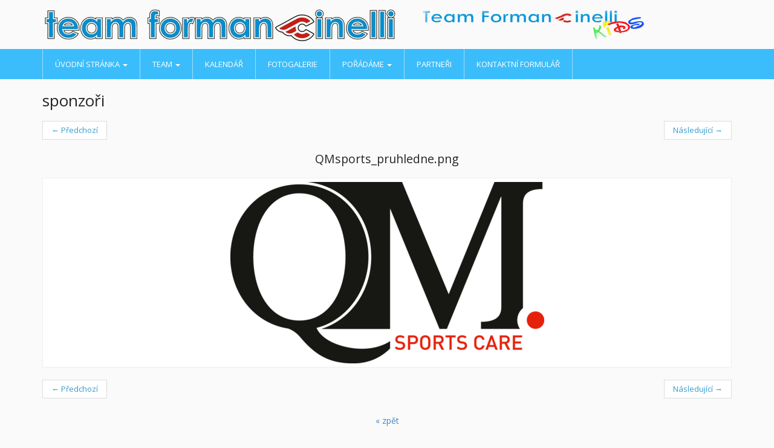

--- FILE ---
content_type: text/html; charset=utf-8
request_url: https://www.forman-cycling.cz/foto/qmsports-pruhledne-png/
body_size: 4134
content:
<!DOCTYPE html>
<html lang="cs">
<head>
  <meta charset="utf-8">
  <!--[if IE]>
  <meta http-equiv="X-UA-Compatible" content="IE=edge,chrome=1">
  <![endif]-->
  <meta name="viewport" content="width=device-width, initial-scale=1">
      <meta name="robots" content="all">
  <meta name="generator" content="inPage">
  <meta name="template" content="ONE">
    
    
        <meta property="og:title" content="QMsports_pruhledne.png">

    <meta property="og:description" content="">

<meta property="og:type" content="website">
<meta property="og:url" content="https://www.forman-cycling.cz/foto/qmsports-pruhledne-png/">


    
    <title>QMsports_pruhledne.png | Team Forman Cinelli & Kids</title>

          <link rel="shortcut icon" href="https://www.forman-cycling.cz/favicon.ico">
      <link rel="apple-touch-icon" href="https://www.forman-cycling.cz/favicon.ico" />
    
    
    
    <link type="text/css" rel="stylesheet" href="/vendor/fontawesome-4.7/css/font-awesome.min.css">
    <link type="text/css" rel="stylesheet" media="screen" href="/vendor/blueimp-gallery/css/blueimp-gallery.min.css">
    <link type="text/css" rel="stylesheet" media="screen" href="/vendor/blueimp-bootstrap-image-gallery/css/bootstrap-image-gallery.min.css">

          <link type="text/css" rel="stylesheet" media="screen" href="/assets/theme13/css/main.css?v=20210103">
      <link rel="stylesheet" type="text/css" media="screen" href="/assets/filter-colors.css?v=20210103">
      <link rel="stylesheet" type="text/css" media="screen" href="/assets/sections.css?v=20210103">
      <link rel="stylesheet" type="text/css" media="screen" href="/assets/theme13/sections.css?v=20210103">
      <link rel="stylesheet" type="text/css" media="screen" href="/styl/1/">

      
        <link rel="stylesheet" type="text/css" media="print" href="/styl/2/">
    
    <script type="text/javascript" src="/vendor/jquery/dist/jquery.min.js"></script>
    <script type="text/javascript" src="/vendor/jquery-match-height/jquery.matchHeight-min.js"></script>
    <script type="text/javascript" src="/vendor/bootstrap-3.4/dist/js/bootstrap.min.js"></script>
    <script type="text/javascript" src="/vendor/blueimp-gallery/js/jquery.blueimp-gallery.min.js"></script>
    <script type="text/javascript" src="/vendor/blueimp-bootstrap-image-gallery/js/bootstrap-image-gallery.min.js"></script>
    <script type="text/javascript" src="/vendor/images-loaded/imagesloaded.pkgd.min.js"></script>
    <script type="text/javascript" src="/vendor/magic-grid/dist/magic-grid.min.js"></script>

    <script type="text/javascript" src="/assets/theme13/js/main.js?v=20210103"></script>
    <script type="text/javascript" src="/assets/js/magicgrid.js?v=20220517"></script>
    <script type="text/javascript" src="/assets/js/dynamic.js?v=20220131"></script>

            
                <script>
    window.dataLayer = window.dataLayer || [];
    function gtag(){dataLayer.push(arguments);}

    gtag('consent', 'default', {
        'analytics_storage': 'granted',
        'ad_storage': 'granted',
        'ad_user_data': 'granted',
        'ad_personalization': 'granted'
    });

    gtag('js', new Date());
</script>


                        </head>

<body id="photo-1425387" class="frontend template13 photo-detail">

    

    
  <header>
    <div class="container">
      <div class="row">
                                          <div class="col-xs-12 col-sm-3 col-md-4 ">
                                            <p id="logo">
                          <a title="Team Forman Cinelli & Kids"
                             href="/">
                              <img src="/obrazek/3/logopr-gif/" alt="Team Forman Cinelli & Kids">
                          </a>
                      </p>
                  </div>
                                <div class="col-xs-12 col-sm-9 col-md-8" id="topbar">
          <div class="row">
              
              
                        </div>
        </div>

          
      </div>
    </div>

  </header>
  <nav class="navbar navbar-default navbar-static-top">
    <div class="container">
      <div class="navbar-header">
        <button type="button" class="navbar-toggle" data-toggle="collapse" data-target=".navbar-collapse"><i
            class="fa fa-fw fa-bars"></i> Menu
        </button>
      </div>
      <div class="navbar-collapse collapse">
        <ul id="list-navbar" class="nav navbar-nav level1 " role="menu">
                                        
              <li id="menu-item-269468" class="dropdown">
                  
                    <a href="/" class="dropdown-toggle"
                       data-toggle="dropdown">
                        Úvodní stránka <span class="caret"></span>
                    </a>
                    <ul class="dropdown-menu level2" role="menu">
                                                  <li id="submenu-item-284920">
                            <a href="/inpage/novinky/">Aktuality</a>
                          </li>
                                            </ul>
                                </li>
                            
              <li id="menu-item-269672" class="dropdown">
                  
                    <a href="/inpage/team/" class="dropdown-toggle"
                       data-toggle="dropdown">
                        Team <span class="caret"></span>
                    </a>
                    <ul class="dropdown-menu level2" role="menu">
                                                  <li id="submenu-item-269673">
                            <a href="/inpage/team-forman-cinelli/">Team Forman Cinelli</a>
                          </li>
                                                  <li id="submenu-item-269674">
                            <a href="/inpage/team-forman-cinelli-kids/">Team Forman Cinelli Kids</a>
                          </li>
                                            </ul>
                                </li>
                            
              <li id="menu-item-269675">
                                      <a href="/inpage/kalendar/">
                        Kalendář                    </a>

                                </li>
                            
              <li id="menu-item-269678">
                                      <a href="/inpage/fotogalerie/">
                        Fotogalerie                    </a>

                                </li>
                            
              <li id="menu-item-269898" class="dropdown">
                  
                    <a href="/inpage/poradame/" class="dropdown-toggle"
                       data-toggle="dropdown">
                        Pořádáme <span class="caret"></span>
                    </a>
                    <ul class="dropdown-menu level2" role="menu">
                                                  <li id="submenu-item-269899">
                            <a href="/inpage/grand-prix-forman/">Grand Prix Forman</a>
                          </li>
                                                  <li id="submenu-item-269900">
                            <a href="/inpage/sportfest-mtb-townrace/">Sportfest MTB TownRace</a>
                          </li>
                                                  <li id="submenu-item-269901">
                            <a href="/inpage/expo-mtb/">BIKEMANIA HEI KROSS</a>
                          </li>
                                            </ul>
                                </li>
                            
              <li id="menu-item-309090">
                                      <a href="/inpage/partneri/">
                        Partneři                    </a>

                                </li>
                            
              <li id="menu-item-269469">
                                      <a href="/kontaktovat/">
                        Kontaktní formulář                    </a>

                                </li>
                    </ul>
      </div>
    </div>
  </nav>

    
  <div id="content" class="container">
    <div class="row">

              <main
        class="col-xs-12">

          
<h1 class="">
        sponzoři</h1>

<div id="foto" class="">
    
    <ul class="pager">
                    <li class="previous"><a href="/foto/sportful-pruhledna-gif/">&larr; Předchozí</a></li>
                            <li class="next"><a href="/foto/polar-moravskoslezska-regionalni-televize-jpg/">Následující &rarr;</a></li>
            </ul>    
    
    <h2 class="text-center">QMsports_pruhledne.png</h2>
    <div></div>
    <p>
        <a class="thumbnail" href="/obrazek/3/qmsports-pruhledne-png/" title="QMsports_pruhledne.png" data-gallery="qmsports-pruhledne-png">
            <img class="img-responsive" src="/obrazek/2/qmsports-pruhledne-png/" alt="QMsports_pruhledne.png" title="QMsports_pruhledne.png">
        </a>
    </p>

    <ul class="pager">
                    <li class="previous"><a href="/foto/sportful-pruhledna-gif/">&larr; Předchozí</a></li>
                            <li class="next"><a href="/foto/polar-moravskoslezska-regionalni-televize-jpg/">Následující &rarr;</a></li>
            </ul>

</div>

<p class="text-center back-link">
    <a class="btn btn-link" href="/fotogalerie/sponzori/">&laquo; zpět</a>
</p>
          
<a id="comments"></a>

<div class="">
    
    
    </div>

          
      </main>

        
    </div>
  </div>

          <div class="box-custom " id="box-custom-footer">
                    <p style="text-align: center;"><strong>Partneři:</strong></p>
<table style="text-align: center;" align="left">
<tbody>
<tr>
<td>&nbsp;</td>
</tr>
</tbody>
</table>
<p></p>
<table style="text-align: center;" align="center">
<tbody>
<tr>
<td>
<p>&nbsp;<a href="http://www.formannj.cz" target="_blank" title="Forman Adamec International Transport" rel="noopener"><img src="/obrazek/4/fa-png/" alt="" width="136" height="25" /></a></p>
</td>
<td>&nbsp;<a href="http://www.hotel-energetic.cz" target="_blank" title="Welness hotel Energeric Rožnov pod Radhoštěm" rel="noopener"><img src="/obrazek/1/energeticpruhledny-png/" alt="" width="88" height="26" /></a>&nbsp;&nbsp;</td>
<td><a href="http://www.bmshop.cz" target="_blank" title="Bikemania Shop Nový Jičín" rel="noopener"><img src="/obrazek/1/bmshoplogo-posun-pruhledny-gif/" alt="" width="85" height="25" /></a></td>
<td><a href="http://masaze-ostrava.wbs.cz" target="_blank" title="Sportovní masáže Jiří Toman Ostrava" rel="noopener"><img style="display: block; margin-left: auto; margin-right: auto;" src="/obrazek/1/jacek-gif/" alt="" width="43" height="39" /></a></td>
<td><a href="http://www.monometal.cz" target="_blank" title="Monometal nástroje s.r.o." rel="noopener"><img src="/obrazek/1/monometal-png/" alt="" width="82" height="24" /></a></td>
<td><a href="http://www.almapneu.cz" target="_blank" title="Pneuservis ALMA PNEU s.r.o." rel="noopener"><img src="/obrazek/1/alma-png/" alt="" width="48" height="38" /></a></td>
<td><a href="http://novojicinsky.denik.cz" target="_blank" title="Novojičínský Deník" rel="noopener"><img src="/obrazek/1/logo-novojicinsky-denik-jpg/" alt="" width="84" height="18" /></a></td>
<td>&nbsp;<a href="http://www.motorex-cycling.cz" target="_blank" title="Motorex" rel="noopener"><img src="/obrazek/1/motorex-jpg/" alt="" width="75" height="34" /></a></td>
<td><a href="http://www.uvex-cycling.cz" target="_blank" title="Přilby a brýle UVEX" rel="noopener"><img src="/obrazek/1/uvex-png/" alt="" width="79" height="28" /></a></td>
</tr>
<tr>
<td><a href="http://www.maxxis-tires.cz" target="_blank" title="Pláště a duše Maxxis" rel="noopener"><img src="/obrazek/1/maxxis-png/" alt="" width="75" height="16" /></a></td>
<td><a href="http://www.kolaproafriku.cz" target="_blank" title="Jízdní kola pro Afriku - Usnadní zdravotníkům pomoc dětem" rel="noopener"><img src="/obrazek/4/kola-pro-afriku-logo-gif/" alt="" width="45" height="45" /></a></td>
<td><a href="http://www.polar.cz" title="POLAR - Moravskoslezská regionální televize" target="_blank" rel="noopener"><img src="/obrazek/4/polar-moravskoslezska-regionalni-televize-jpg/" alt="" width="72" height="20" /></a>&nbsp;</td>
<td><a href="http://www.lysacup.cz" target="_blank" title="Lysa Cup - běžecký seriál" rel="noopener"><img src="/obrazek/4/lc13-pruhledny-png/" alt="" width="63" height="32" /></a>&nbsp;</td>
<td><a href="http://www.profiq.com" target="_blank" rel="noopener"><img src="/obrazek/4/profiq-pruhledny-gif/" alt="" width="73" height="25" /></a></td>
<td><a href="http://www.dresy-go.cz/" target="_blank" title="Dresy GO!" rel="noopener"><img src="/obrazek/4/go-gif/" alt="" width="52" height="33" /></a>&nbsp;</td>
<td><a href="http://www.novyjicin.cz" target="_blank" rel="noopener"><img src="/obrazek/1/znak-mesto-novy-jicin-nahore-jpg/" alt="" width="60" height="70" /></a>&nbsp;</td>
<td><a href="http://www.fery.cz" target="_blank" title="FERY Logistik s.r.o." rel="noopener"><img src="/obrazek/1/fery-jpg/" alt="" width="31" height="35" /></a>&nbsp;</td>
<td><a href="http://www.cinelli.it" target="_blank" title="Cinelli Biciclette" rel="noopener"><img src="/obrazek/1/logocinelli11-png/" alt="" width="67" height="24" /></a></td>
</tr>
<tr>
<td><a href="http://www.sportful.cz" target="_blank" title="SPORTFUL - italské sportovní oblečení" rel="noopener"><img src="/obrazek/4/sportful-pruhledna-gif/" alt="" width="38" height="38" /></a>&nbsp;</td>
<td><a href="http://www.dupic.cz"><img src="/obrazek/1/dupic-logo-jpg/" alt="" width="74" height="34" /></a>&nbsp;</td>
<td><img src="/obrazek/4/qmsports-pruhledne-png/" alt="" width="45" height="26" /></td>
<td><img src="/obrazek/4/kofola-cz-jpg/" alt="" width="84" height="15" />&nbsp;&nbsp;&nbsp;</td>
<td><img src="/obrazek/4/pb-logo-stand-ai9-win-converted-png/" alt="" width="75" height="23" />&nbsp;</td>
<td>&nbsp;<img src="/obrazek/4/autoklever-png/" alt="" width="56" height="34" /></td>
<td>&nbsp;<img src="/obrazek/4/fokusnj-jpg/" alt="" width="63" height="27" /></td>
<td>&nbsp;špurek</td>
<td><img src="/obrazek/4/sealskins-png/" alt="" width="59" height="44" />&nbsp;</td>
</tr>
<tr>
<td><img src="/obrazek/4/kalac-gif/" alt="" width="85" height="37" />&nbsp;</td>
<td><img src="/obrazek/4/logo-msk-rgb-jpg/" alt="" width="180" height="55" />&nbsp;</td>
<td>
<p></p>
</td>
<td><a href="http://www.cus-sportujsnami.cz" target="_blank" rel="noopener"><img src="/obrazek/4/logo-cus-ssn-horizontal-jpg/" alt="" width="157" height="41" /></a> &nbsp;</td>
<td><a href="http://www.zemancar.cz"><img src="/obrazek/1/zemancar-logo-jpg/" alt="" width="75" height="19" /></a>&nbsp;</td>
<td>&nbsp;<img src="/obrazek/4/lukra/?preview_secret=bfa26ed7173e15781e73fffccfcb39d8" title="lukra" width="62" height="64" alt="" /></td>
<td>&nbsp;</td>
<td>&nbsp;</td>
<td>&nbsp;</td>
</tr>
</tbody>
</table>
<p style="text-align: center;">Tento projekt byl realizován za podpory</p>
<p><img style="display: block; margin-left: auto; margin-right: auto;" src="/obrazek/4/msmt-300x150-jpg/" alt="" width="180" height="90" /></p>      </div>
    
          <div id="blueimp-gallery" class="blueimp-gallery blueimp-gallery-controls" data-use-bootstrap-modal="false">
        <div class="slides"></div>
        <h3 class="title">&nbsp;</h3>
        <a class="prev">‹</a>
        <a class="next">›</a>
        <a class="close">×</a>
        <a class="play-pause"></a>
        <ol class="indicator"></ol>
        <div class="modal fade">
          <div class="modal-dialog">
            <div class="modal-content">
              <div class="modal-header">
                <button type="button" class="close" aria-hidden="true">&times;</button>
                <h4 class="modal-title">&nbsp;</h4>
              </div>
              <div class="modal-body next"></div>
              <div class="modal-footer">
                <button type="button" class="btn btn-default pull-left prev"><i
                    class="glyphicon glyphicon-chevron-left"></i> Previous
                </button>
                <button type="button" class="btn btn-primary next">Next <i
                    class="glyphicon glyphicon-chevron-right"></i></button>
              </div>
            </div>
          </div>
        </div>
      </div>
    
    
  <div id="imp"></div>
  <script type="text/javascript">
    var e = document.createElement("img");
    e.src = "/render/imp/";
    e.width = "1";
    e.height = "1";
    e.alt = "Hit counter";
    document.getElementById("imp").appendChild(e);

    $(document).ready(function () {
      var hash = window.location.hash;
      var parts = hash.split("-");
      if (parts[0] === "#comment") {
        var selector = "h3" + parts[0] + "-" + parts[1];
        $(selector).parents(".subcomments").show();
        $(selector).parents(".subcomments").prev().find("a:contains('Zobrazit odpovědi')").text("Skrýt odpovědi");
        $(document).scrollTop($(parts[0] + "-" + parts[1]).offset().top - ($(window).height() - $(parts[0] + "-" + parts[1]).parent().outerHeight(true)) / 2); // Scroll to comment
      }

      $(".showanswer").on('click', function () {
        $(this).parent().parent().parent().next().toggle();
        if ($(this).text() == 'Zobrazit odpovědi') {
          $(this).text("Skrýt odpovědi");
        } else {
          $(this).text("Zobrazit odpovědi");
        }
      });
    });
  </script>

    
    
    
    
    </body>
</html>
